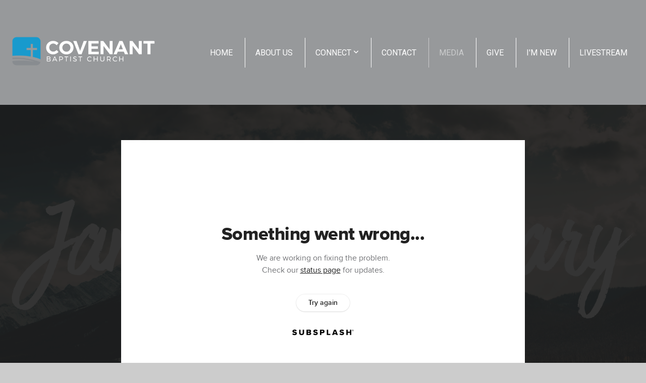

--- FILE ---
content_type: text/html; charset=utf-8
request_url: https://subsplash.com/u/-W636WB/media/embed/d/rzkscbp?&info=0
body_size: 15727
content:
<!DOCTYPE html><html lang="en"><head><meta charSet="utf-8"/><meta name="viewport" content="width=device-width, initial-scale=1"/><link rel="stylesheet" href="https://assets.prod.subsplash.io/web-app/_next/static/css/1b6dc5a8b7dea857.css" data-precedence="next"/><link rel="preload" as="script" fetchPriority="low" href="https://assets.prod.subsplash.io/web-app/_next/static/chunks/webpack-53c6ca6fa18ac19e.js"/><script src="https://assets.prod.subsplash.io/web-app/_next/static/chunks/4bd1b696-234880969d896f6e.js" async=""></script><script src="https://assets.prod.subsplash.io/web-app/_next/static/chunks/2532-7b7ee97ffc701e13.js" async=""></script><script src="https://assets.prod.subsplash.io/web-app/_next/static/chunks/main-app-6723fb8b2cf614f2.js" async=""></script><script src="https://assets.prod.subsplash.io/web-app/_next/static/chunks/app/layout-5c8a90300a905918.js" async=""></script><script src="https://assets.prod.subsplash.io/web-app/_next/static/chunks/82316aac-948ad82ac4d03b29.js" async=""></script><script src="https://assets.prod.subsplash.io/web-app/_next/static/chunks/9189-92d83ebb837af5f1.js" async=""></script><script src="https://assets.prod.subsplash.io/web-app/_next/static/chunks/app/error-e84e184e78a4a2c2.js" async=""></script><script src="https://assets.prod.subsplash.io/web-app/_next/static/chunks/2626716e-0e20cf3728847630.js" async=""></script><script src="https://assets.prod.subsplash.io/web-app/_next/static/chunks/1e4a01de-7d53026235bfbc82.js" async=""></script><script src="https://assets.prod.subsplash.io/web-app/_next/static/chunks/13b76428-451751db6b930d67.js" async=""></script><script src="https://assets.prod.subsplash.io/web-app/_next/static/chunks/542ea986-ec287d4fec3b5165.js" async=""></script><script src="https://assets.prod.subsplash.io/web-app/_next/static/chunks/e37a0b60-2fb0f1ad7fd9ae68.js" async=""></script><script src="https://assets.prod.subsplash.io/web-app/_next/static/chunks/794d257c-ba4101535445c307.js" async=""></script><script src="https://assets.prod.subsplash.io/web-app/_next/static/chunks/1126-1850a116fc9bdfed.js" async=""></script><script src="https://assets.prod.subsplash.io/web-app/_next/static/chunks/5606-e5329432c058720b.js" async=""></script><script src="https://assets.prod.subsplash.io/web-app/_next/static/chunks/1239-1625fcf03ed19af9.js" async=""></script><script src="https://assets.prod.subsplash.io/web-app/_next/static/chunks/8879-f2c588474d408a7d.js" async=""></script><script src="https://assets.prod.subsplash.io/web-app/_next/static/chunks/app/%5BcustomPath%5D/(nav)/%5B...catchall%5D/page-cb28e3af4475d456.js" async=""></script><script src="https://assets.prod.subsplash.io/web-app/_next/static/chunks/app/%5BcustomPath%5D/(nav)/media/embed/d/%5Bid%5D/not-found-67e152e91f9e8fd1.js" async=""></script><script src="https://assets.prod.subsplash.io/web-app/_next/static/chunks/app/global-error-4fb6d617e8b83095.js" async=""></script><script src="https://assets.prod.subsplash.io/web-app/_next/static/chunks/app/%5BcustomPath%5D/(nav)/error-6cd90ab0263f6592.js" async=""></script><script src="https://assets.prod.subsplash.io/web-app/_next/static/chunks/87e9e1a7-83be2cc0a85041ee.js" async=""></script><script src="https://assets.prod.subsplash.io/web-app/_next/static/chunks/6013-9173dc0596b6a9ff.js" async=""></script><script src="https://assets.prod.subsplash.io/web-app/_next/static/chunks/7070-450057ed86e359f5.js" async=""></script><script src="https://assets.prod.subsplash.io/web-app/_next/static/chunks/app/%5BcustomPath%5D/(nav)/media/embed/d/%5Bid%5D/page-672918115aff4cb5.js" async=""></script><script src="https://assets.prod.subsplash.io/web-app/_next/static/chunks/9037-63f3f8e5eb48d750.js" async=""></script><script src="https://assets.prod.subsplash.io/web-app/_next/static/chunks/app/%5BcustomPath%5D/layout-b44671786df63336.js" async=""></script><meta name="theme-color" content="#298fc2"/><title>January 15 2023 AM - Covenant Baptist Church</title><meta name="robots" content="index, follow"/><meta name="googlebot" content="index, follow"/><meta name="fb:app_id" content="462626960493104"/><meta property="og:title" content="January 15 2023 AM"/><meta property="og:description" content="Content from January 15 2023 AM"/><meta property="og:site_name" content="Covenant Baptist Church"/><meta property="og:image" content="https://images.subsplash.com/image.jpg?id=1cbafb3b-22da-45e3-8f5e-3867a28b4935&amp;w=1280&amp;h=720"/><meta property="og:image:width" content="1280"/><meta property="og:image:height" content="720"/><meta property="og:type" content="video.movie"/><meta name="twitter:card" content="summary_large_image"/><meta name="twitter:title" content="January 15 2023 AM"/><meta name="twitter:description" content="Content from January 15 2023 AM"/><meta name="twitter:image" content="https://images.subsplash.com/image.jpg?id=1cbafb3b-22da-45e3-8f5e-3867a28b4935&amp;w=1280&amp;h=720"/><meta name="twitter:image:width" content="1280"/><meta name="twitter:image:height" content="720"/><link rel="icon" href="/u/-W636WB/icon?d136b0183752345a" type="image/png" sizes="32x32"/><script>(self.__next_s=self.__next_s||[]).push([0,{"children":"window['__ENV'] = {\"NEXT_PUBLIC_STRIPE_KEY\":\"pk_live_NtK3fbPWR8llwyhtcNcNTXcc\",\"NEXT_PUBLIC_EUA_RECAPTCHA_SITE_KEY\":\"6LehYNsrAAAAAHzfx52xAIoealmafbJA7eFoq6li\",\"NEXT_PUBLIC_SITES_HOST\":\"https://sites.subsplash.com\",\"NEXT_PUBLIC_ENCODED_TENOR_API_KEY\":\"QUl6YVN5QjVJN2pWMDAtOFFUUE9yaEJNRUV1bUhMNXNkcWJYdGRj\",\"NEXT_PUBLIC_OMNI_SENTRY_ENABLED\":\"true\",\"NEXT_PUBLIC_UNLEASH_CLIENT_KEY\":\"Fm76fLUTkygGEONUIXFubtZl0X9bj7mWd6ce8CYWn2LKBPBS5Do9xEthTibmJ8Z0\",\"NEXT_PUBLIC_BUILD_ENV\":\"prod\",\"NEXT_PUBLIC_GOOGLE_MAPS_KEY\":\"AIzaSyAIbpdmzkOrNz79Z7TLN_h6BCMZ3CLwqsg\",\"NEXT_PUBLIC_GOOGLE_CAPTCHA_KEY\":\"6LdQxHsaAAAAAKL-fPEdaxqNaPjTItILKcm2Wf8u\",\"NEXT_PUBLIC_STRIPE_TEST_KEY\":\"pk_test_g1LO3WwPiAtH0DfRleeldKNP\",\"NEXT_PUBLIC_FEEDS_SERVICE\":\"https://feeds.subsplash.com/api/v1\",\"NEXT_PUBLIC_GUEST_TOKENS_SERVICE_CLIENT_ID\":\"01f874a5-ac2e-4be9-a67b-32f4881f8d83\",\"NEXT_PUBLIC_GUEST_TOKENS_SERVICE_CLIENT_SECRET\":\"e00d19d3f154ed876198f62e48c5af64db8536da9805ce4f6ebeac7873b6b5cc\"}"}])</script><meta name="sentry-trace" content="5e39b7798064725f95607e96ca03f1be-9719a86d970cfa33-1"/><meta name="baggage" content="sentry-environment=production,sentry-release=8c113b6,sentry-public_key=b6050d068fe84772a4cab9dd4e21f1ef,sentry-trace_id=5e39b7798064725f95607e96ca03f1be,sentry-sample_rate=1,sentry-transaction=GET%20%2F%5BcustomPath%5D%2Fmedia%2Fembed%2Fd%2F%5Bid%5D,sentry-sampled=true"/><script src="https://assets.prod.subsplash.io/web-app/_next/static/chunks/polyfills-42372ed130431b0a.js" noModule=""></script></head><body class="bg-n0 no-transition"><div hidden=""><!--$--><!--/$--></div><section class="peer-[.transparent-route]:-mt-4xl"><!--$--><!--$--><div class="css-1bh9chl r-13awgt0"></div><!--$--><!--/$--><!--/$--><!--/$--></section><div class="fixed bottom-0 left-0 w-full pointer-events-none p-md xs:p-xl z-[100]"><div class="opacity-0 text-base rounded-md shadow-md bg-n900 text-n0 p-lg xs:max-w-[350px] w-full transition-opacity duration-300"></div></div><script src="https://assets.prod.subsplash.io/web-app/_next/static/chunks/webpack-53c6ca6fa18ac19e.js" id="_R_" async=""></script><script>(self.__next_f=self.__next_f||[]).push([0])</script><script>self.__next_f.push([1,"1:\"$Sreact.fragment\"\n2:I[41402,[\"7177\",\"static/chunks/app/layout-5c8a90300a905918.js\"],\"\"]\n3:I[9766,[],\"\"]\n4:I[50960,[\"9326\",\"static/chunks/82316aac-948ad82ac4d03b29.js\",\"9189\",\"static/chunks/9189-92d83ebb837af5f1.js\",\"8039\",\"static/chunks/app/error-e84e184e78a4a2c2.js\"],\"default\"]\n5:I[98924,[],\"\"]\n"])</script><script>self.__next_f.push([1,"6:I[9254,[\"7596\",\"static/chunks/2626716e-0e20cf3728847630.js\",\"8060\",\"static/chunks/1e4a01de-7d53026235bfbc82.js\",\"586\",\"static/chunks/13b76428-451751db6b930d67.js\",\"6915\",\"static/chunks/542ea986-ec287d4fec3b5165.js\",\"4935\",\"static/chunks/e37a0b60-2fb0f1ad7fd9ae68.js\",\"958\",\"static/chunks/794d257c-ba4101535445c307.js\",\"9326\",\"static/chunks/82316aac-948ad82ac4d03b29.js\",\"1126\",\"static/chunks/1126-1850a116fc9bdfed.js\",\"5606\",\"static/chunks/5606-e5329432c058720b.js\",\"1239\",\"static/chunks/1239-1625fcf03ed19af9.js\",\"9189\",\"static/chunks/9189-92d83ebb837af5f1.js\",\"8879\",\"static/chunks/8879-f2c588474d408a7d.js\",\"8957\",\"static/chunks/app/%5BcustomPath%5D/(nav)/%5B...catchall%5D/page-cb28e3af4475d456.js\"],\"default\"]\n"])</script><script>self.__next_f.push([1,"7:\"$Sreact.suspense\"\nb:I[27836,[\"8579\",\"static/chunks/app/%5BcustomPath%5D/(nav)/media/embed/d/%5Bid%5D/not-found-67e152e91f9e8fd1.js\"],\"default\"]\nd:I[24431,[],\"OutletBoundary\"]\nf:I[15278,[],\"AsyncMetadataOutlet\"]\n15:I[54062,[\"9326\",\"static/chunks/82316aac-948ad82ac4d03b29.js\",\"9189\",\"static/chunks/9189-92d83ebb837af5f1.js\",\"4219\",\"static/chunks/app/global-error-4fb6d617e8b83095.js\"],\"default\"]\n17:I[24431,[],\"ViewportBoundary\"]\n19:I[24431,[],\"MetadataBoundary\"]\n:HL[\"https://assets.prod.subsplash.io/web-app/_next/static/css/1b6dc5a8b7dea857.css\",\"style\"]\n"])</script><script>self.__next_f.push([1,"0:{\"P\":null,\"b\":\"8c113b6\",\"p\":\"https://assets.prod.subsplash.io/web-app\",\"c\":[\"\",\"-W636WB\",\"media\",\"embed\",\"d\",\"rzkscbp?info=0\"],\"i\":false,\"f\":[[[\"\",{\"children\":[[\"customPath\",\"-W636WB\",\"d\"],{\"children\":[\"(nav)\",{\"children\":[\"media\",{\"children\":[\"embed\",{\"children\":[\"d\",{\"children\":[[\"id\",\"rzkscbp\",\"d\"],{\"children\":[\"__PAGE__?{\\\"info\\\":\\\"0\\\"}\",{}]}]}]}]}]}]}]},\"$undefined\",\"$undefined\",true],[\"\",[\"$\",\"$1\",\"c\",{\"children\":[[[\"$\",\"link\",\"0\",{\"rel\":\"stylesheet\",\"href\":\"https://assets.prod.subsplash.io/web-app/_next/static/css/1b6dc5a8b7dea857.css\",\"precedence\":\"next\",\"crossOrigin\":\"$undefined\",\"nonce\":\"$undefined\"}]],[\"$\",\"html\",null,{\"lang\":\"en\",\"children\":[[\"$\",\"head\",null,{\"children\":[\"$\",\"$L2\",null,{\"strategy\":\"beforeInteractive\",\"nonce\":\"$undefined\",\"dangerouslySetInnerHTML\":{\"__html\":\"window['__ENV'] = {\\\"NEXT_PUBLIC_STRIPE_KEY\\\":\\\"pk_live_NtK3fbPWR8llwyhtcNcNTXcc\\\",\\\"NEXT_PUBLIC_EUA_RECAPTCHA_SITE_KEY\\\":\\\"6LehYNsrAAAAAHzfx52xAIoealmafbJA7eFoq6li\\\",\\\"NEXT_PUBLIC_SITES_HOST\\\":\\\"https://sites.subsplash.com\\\",\\\"NEXT_PUBLIC_ENCODED_TENOR_API_KEY\\\":\\\"QUl6YVN5QjVJN2pWMDAtOFFUUE9yaEJNRUV1bUhMNXNkcWJYdGRj\\\",\\\"NEXT_PUBLIC_OMNI_SENTRY_ENABLED\\\":\\\"true\\\",\\\"NEXT_PUBLIC_UNLEASH_CLIENT_KEY\\\":\\\"Fm76fLUTkygGEONUIXFubtZl0X9bj7mWd6ce8CYWn2LKBPBS5Do9xEthTibmJ8Z0\\\",\\\"NEXT_PUBLIC_BUILD_ENV\\\":\\\"prod\\\",\\\"NEXT_PUBLIC_GOOGLE_MAPS_KEY\\\":\\\"AIzaSyAIbpdmzkOrNz79Z7TLN_h6BCMZ3CLwqsg\\\",\\\"NEXT_PUBLIC_GOOGLE_CAPTCHA_KEY\\\":\\\"6LdQxHsaAAAAAKL-fPEdaxqNaPjTItILKcm2Wf8u\\\",\\\"NEXT_PUBLIC_STRIPE_TEST_KEY\\\":\\\"pk_test_g1LO3WwPiAtH0DfRleeldKNP\\\",\\\"NEXT_PUBLIC_FEEDS_SERVICE\\\":\\\"https://feeds.subsplash.com/api/v1\\\",\\\"NEXT_PUBLIC_GUEST_TOKENS_SERVICE_CLIENT_ID\\\":\\\"01f874a5-ac2e-4be9-a67b-32f4881f8d83\\\",\\\"NEXT_PUBLIC_GUEST_TOKENS_SERVICE_CLIENT_SECRET\\\":\\\"e00d19d3f154ed876198f62e48c5af64db8536da9805ce4f6ebeac7873b6b5cc\\\"}\"}}]}],[\"$\",\"body\",null,{\"className\":\"bg-n0 no-transition\",\"children\":[\"$\",\"$L3\",null,{\"parallelRouterKey\":\"children\",\"error\":\"$4\",\"errorStyles\":[],\"errorScripts\":[],\"template\":[\"$\",\"$L5\",null,{}],\"templateStyles\":\"$undefined\",\"templateScripts\":\"$undefined\",\"notFound\":[[[\"$\",\"$L6\",null,{\"statusCode\":404}],[\"$\",\"div\",null,{\"className\":\"flex justify-center flex-col text-center items-center my-[160px]\",\"children\":[[\"$\",\"h1\",null,{\"className\":\"text-4xl tracking-[-0.6px] font-black mt-sm\",\"children\":\"Page not found...\"}],[\"$\",\"p\",null,{\"className\":\"text-b1 text-n500 w-[313px] leading-6 mt-lg\",\"children\":\"Sorry, the page you are looking for doesn't exist or has been moved.\"}]]}],[\"$\",\"$7\",null,{\"children\":\"$L8\"}]],[]],\"forbidden\":\"$undefined\",\"unauthorized\":\"$undefined\"}]}]]}]]}],{\"children\":[[\"customPath\",\"-W636WB\",\"d\"],[\"$\",\"$1\",\"c\",{\"children\":[null,\"$L9\"]}],{\"children\":[\"(nav)\",[\"$\",\"$1\",\"c\",{\"children\":[null,\"$La\"]}],{\"children\":[\"media\",[\"$\",\"$1\",\"c\",{\"children\":[null,[\"$\",\"$L3\",null,{\"parallelRouterKey\":\"children\",\"error\":\"$undefined\",\"errorStyles\":\"$undefined\",\"errorScripts\":\"$undefined\",\"template\":[\"$\",\"$L5\",null,{}],\"templateStyles\":\"$undefined\",\"templateScripts\":\"$undefined\",\"notFound\":\"$undefined\",\"forbidden\":\"$undefined\",\"unauthorized\":\"$undefined\"}]]}],{\"children\":[\"embed\",[\"$\",\"$1\",\"c\",{\"children\":[null,[\"$\",\"$L3\",null,{\"parallelRouterKey\":\"children\",\"error\":\"$undefined\",\"errorStyles\":\"$undefined\",\"errorScripts\":\"$undefined\",\"template\":[\"$\",\"$L5\",null,{}],\"templateStyles\":\"$undefined\",\"templateScripts\":\"$undefined\",\"notFound\":\"$undefined\",\"forbidden\":\"$undefined\",\"unauthorized\":\"$undefined\"}]]}],{\"children\":[\"d\",[\"$\",\"$1\",\"c\",{\"children\":[null,[\"$\",\"$L3\",null,{\"parallelRouterKey\":\"children\",\"error\":\"$undefined\",\"errorStyles\":\"$undefined\",\"errorScripts\":\"$undefined\",\"template\":[\"$\",\"$L5\",null,{}],\"templateStyles\":\"$undefined\",\"templateScripts\":\"$undefined\",\"notFound\":\"$undefined\",\"forbidden\":\"$undefined\",\"unauthorized\":\"$undefined\"}]]}],{\"children\":[[\"id\",\"rzkscbp\",\"d\"],[\"$\",\"$1\",\"c\",{\"children\":[null,[\"$\",\"$L3\",null,{\"parallelRouterKey\":\"children\",\"error\":\"$undefined\",\"errorStyles\":\"$undefined\",\"errorScripts\":\"$undefined\",\"template\":[\"$\",\"$L5\",null,{}],\"templateStyles\":\"$undefined\",\"templateScripts\":\"$undefined\",\"notFound\":[[\"$\",\"$Lb\",null,{}],[]],\"forbidden\":\"$undefined\",\"unauthorized\":\"$undefined\"}]]}],{\"children\":[\"__PAGE__\",[\"$\",\"$1\",\"c\",{\"children\":[\"$Lc\",null,[\"$\",\"$Ld\",null,{\"children\":[\"$Le\",[\"$\",\"$Lf\",null,{\"promise\":\"$@10\"}]]}]]}],{},null,false]},null,false]},null,false]},null,false]},[[\"$\",\"div\",\"l\",{\"className\":\"flex items-center justify-center h-[300px]\",\"role\":\"status\",\"children\":[[\"$\",\"svg\",null,{\"aria-hidden\":\"true\",\"className\":\"mr-2 fill-n200 w-3xl h-3xl animate-spin\",\"viewBox\":\"0 0 100 101\",\"fill\":\"none\",\"xmlns\":\"http://www.w3.org/2000/svg\",\"children\":[[\"$\",\"path\",null,{\"d\":\"M100 50.5908C100 78.2051 77.6142 100.591 50 100.591C22.3858 100.591 0 78.2051 0 50.5908C0 22.9766 22.3858 0.59082 50 0.59082C77.6142 0.59082 100 22.9766 100 50.5908ZM9.08144 50.5908C9.08144 73.1895 27.4013 91.5094 50 91.5094C72.5987 91.5094 90.9186 73.1895 90.9186 50.5908C90.9186 27.9921 72.5987 9.67226 50 9.67226C27.4013 9.67226 9.08144 27.9921 9.08144 50.5908Z\",\"fill\":\"transparent\"}],\"$L11\"]}],\"$L12\"]}],[],[]],false]},[\"$L13\",[],[]],false]},null,false]},null,false],\"$L14\",false]],\"m\":\"$undefined\",\"G\":[\"$15\",[\"$L16\"]],\"s\":false,\"S\":false}\n"])</script><script>self.__next_f.push([1,"11:[\"$\",\"path\",null,{\"d\":\"M93.9676 39.0409C96.393 38.4038 97.8624 35.9116 97.0079 33.5539C95.2932 28.8227 92.871 24.3692 89.8167 20.348C85.8452 15.1192 80.8826 10.7238 75.2124 7.41289C69.5422 4.10194 63.2754 1.94025 56.7698 1.05124C51.7666 0.367541 46.6976 0.446843 41.7345 1.27873C39.2613 1.69328 37.813 4.19778 38.4501 6.62326C39.0873 9.04874 41.5694 10.4717 44.0505 10.1071C47.8511 9.54855 51.7191 9.52689 55.5402 10.0491C60.8642 10.7766 65.9928 12.5457 70.6331 15.2552C75.2735 17.9648 79.3347 21.5619 82.5849 25.841C84.9175 28.9121 86.7997 32.2913 88.1811 35.8758C89.083 38.2158 91.5421 39.6781 93.9676 39.0409Z\",\"fill\":\"currentFill\"}]\n12:[\"$\",\"span\",null,{\"className\":\"sr-only\",\"children\":\"Loading...\"}]\n"])</script><script>self.__next_f.push([1,"13:[\"$\",\"div\",\"l\",{\"className\":\"flex items-center justify-center h-[300px]\",\"role\":\"status\",\"children\":[[\"$\",\"svg\",null,{\"aria-hidden\":\"true\",\"className\":\"mr-2 fill-n200 w-3xl h-3xl animate-spin\",\"viewBox\":\"0 0 100 101\",\"fill\":\"none\",\"xmlns\":\"http://www.w3.org/2000/svg\",\"children\":[[\"$\",\"path\",null,{\"d\":\"M100 50.5908C100 78.2051 77.6142 100.591 50 100.591C22.3858 100.591 0 78.2051 0 50.5908C0 22.9766 22.3858 0.59082 50 0.59082C77.6142 0.59082 100 22.9766 100 50.5908ZM9.08144 50.5908C9.08144 73.1895 27.4013 91.5094 50 91.5094C72.5987 91.5094 90.9186 73.1895 90.9186 50.5908C90.9186 27.9921 72.5987 9.67226 50 9.67226C27.4013 9.67226 9.08144 27.9921 9.08144 50.5908Z\",\"fill\":\"transparent\"}],[\"$\",\"path\",null,{\"d\":\"M93.9676 39.0409C96.393 38.4038 97.8624 35.9116 97.0079 33.5539C95.2932 28.8227 92.871 24.3692 89.8167 20.348C85.8452 15.1192 80.8826 10.7238 75.2124 7.41289C69.5422 4.10194 63.2754 1.94025 56.7698 1.05124C51.7666 0.367541 46.6976 0.446843 41.7345 1.27873C39.2613 1.69328 37.813 4.19778 38.4501 6.62326C39.0873 9.04874 41.5694 10.4717 44.0505 10.1071C47.8511 9.54855 51.7191 9.52689 55.5402 10.0491C60.8642 10.7766 65.9928 12.5457 70.6331 15.2552C75.2735 17.9648 79.3347 21.5619 82.5849 25.841C84.9175 28.9121 86.7997 32.2913 88.1811 35.8758C89.083 38.2158 91.5421 39.6781 93.9676 39.0409Z\",\"fill\":\"currentFill\"}]]}],[\"$\",\"span\",null,{\"className\":\"sr-only\",\"children\":\"Loading...\"}]]}]\n"])</script><script>self.__next_f.push([1,"14:[\"$\",\"$1\",\"h\",{\"children\":[null,[[\"$\",\"$L17\",null,{\"children\":\"$L18\"}],null],[\"$\",\"$L19\",null,{\"children\":[\"$\",\"div\",null,{\"hidden\":true,\"children\":[\"$\",\"$7\",null,{\"fallback\":null,\"children\":\"$L1a\"}]}]}]]}]\n16:[\"$\",\"link\",\"0\",{\"rel\":\"stylesheet\",\"href\":\"https://assets.prod.subsplash.io/web-app/_next/static/css/1b6dc5a8b7dea857.css\",\"precedence\":\"next\",\"crossOrigin\":\"$undefined\",\"nonce\":\"$undefined\"}]\n8:null\n"])</script><script>self.__next_f.push([1,"1c:I[19120,[\"9326\",\"static/chunks/82316aac-948ad82ac4d03b29.js\",\"9189\",\"static/chunks/9189-92d83ebb837af5f1.js\",\"8053\",\"static/chunks/app/%5BcustomPath%5D/(nav)/error-6cd90ab0263f6592.js\"],\"default\"]\n"])</script><script>self.__next_f.push([1,"a:[\"$L1b\",[\"$\",\"section\",null,{\"className\":\"peer-[.transparent-route]:-mt-4xl\",\"children\":[\"$\",\"$L3\",null,{\"parallelRouterKey\":\"children\",\"error\":\"$1c\",\"errorStyles\":[],\"errorScripts\":[],\"template\":[\"$\",\"$L5\",null,{}],\"templateStyles\":\"$undefined\",\"templateScripts\":\"$undefined\",\"notFound\":[[[\"$\",\"$L6\",null,{\"statusCode\":404}],[\"$\",\"div\",null,{\"className\":\"flex justify-center flex-col text-center items-center my-[160px]\",\"children\":[[\"$\",\"h1\",null,{\"className\":\"text-4xl tracking-[-0.6px] font-black mt-sm\",\"children\":\"Page not found...\"}],[\"$\",\"p\",null,{\"className\":\"text-b1 text-n500 w-[313px] leading-6 mt-lg\",\"children\":\"Sorry, the page you are looking for doesn't exist or has been moved.\"}]]}],[\"$\",\"$7\",null,{\"children\":\"$L1d\"}]],[]],\"forbidden\":\"$undefined\",\"unauthorized\":\"$undefined\"}]}]]\n"])</script><script>self.__next_f.push([1,"18:[[\"$\",\"meta\",\"0\",{\"charSet\":\"utf-8\"}],[\"$\",\"meta\",\"1\",{\"name\":\"viewport\",\"content\":\"width=device-width, initial-scale=1\"}],[\"$\",\"meta\",\"2\",{\"name\":\"theme-color\",\"content\":\"#298fc2\"}]]\ne:null\n"])</script><script>self.__next_f.push([1,"1d:null\n1b:\"$undefined\"\n"])</script><script>self.__next_f.push([1,"1e:I[75667,[\"7596\",\"static/chunks/2626716e-0e20cf3728847630.js\",\"8060\",\"static/chunks/1e4a01de-7d53026235bfbc82.js\",\"586\",\"static/chunks/13b76428-451751db6b930d67.js\",\"6915\",\"static/chunks/542ea986-ec287d4fec3b5165.js\",\"4935\",\"static/chunks/e37a0b60-2fb0f1ad7fd9ae68.js\",\"958\",\"static/chunks/794d257c-ba4101535445c307.js\",\"9326\",\"static/chunks/82316aac-948ad82ac4d03b29.js\",\"8448\",\"static/chunks/87e9e1a7-83be2cc0a85041ee.js\",\"1126\",\"static/chunks/1126-1850a116fc9bdfed.js\",\"5606\",\"static/chunks/5606-e5329432c058720b.js\",\"1239\",\"static/chunks/1239-1625fcf03ed19af9.js\",\"9189\",\"static/chunks/9189-92d83ebb837af5f1.js\",\"6013\",\"static/chunks/6013-9173dc0596b6a9ff.js\",\"7070\",\"static/chunks/7070-450057ed86e359f5.js\",\"6420\",\"static/chunks/app/%5BcustomPath%5D/(nav)/media/embed/d/%5Bid%5D/page-672918115aff4cb5.js\"],\"default\"]\n"])</script><script>self.__next_f.push([1,"1f:I[80622,[],\"IconMark\"]\n"])</script><script>self.__next_f.push([1,"c:[\"$\",\"$L1e\",null,{\"data\":{\"_links\":{\"self\":{\"href\":\"https://core.subsplash.com/media/v1/media-items/ba4a99d7-0c8e-4268-bd5b-1de870d697bd\"},\"embed\":{\"href\":\"http://subsplash.com/embed/rzkscbp\"},\"share\":{\"href\":\"https://subspla.sh/rzkscbp\"},\"dashboard\":{\"href\":\"https://dashboard.subsplash.com/W636WB/-d/#/library/media/items/ba4a99d7-0c8e-4268-bd5b-1de870d697bd\"}},\"id\":\"ba4a99d7-0c8e-4268-bd5b-1de870d697bd\",\"app_key\":\"W636WB\",\"title\":\"January 15 2023 AM\",\"date\":\"2023-01-15T00:00:00Z\",\"slug\":\"january-15-2023-am\",\"position\":3,\"published_at\":\"2023-01-17T19:28:32Z\",\"status\":\"published\",\"auto_publish\":true,\"short_code\":\"rzkscbp\",\"created_at\":\"2023-01-17T17:08:07Z\",\"updated_at\":\"2023-02-07T16:49:44Z\",\"_embedded\":{\"media-series\":{\"_links\":{\"self\":{\"href\":\"https://core.subsplash.com/media/v1/media-series/bd7ac6fa-13dc-4211-98ac-460f5538f26d\"},\"media-items\":{\"href\":\"https://core.subsplash.com/media/v1/media-items?filter[media_series]=bd7ac6fa-13dc-4211-98ac-460f5538f26d\"}},\"id\":\"bd7ac6fa-13dc-4211-98ac-460f5538f26d\",\"app_key\":\"W636WB\",\"title\":\"January-February 2023\",\"slug\":\"january-february-2023\",\"media_items_count\":9,\"published_media_items_count\":9,\"display_type\":\"thumbnails\",\"published_at\":\"2023-01-04T22:52:10Z\",\"status\":\"published\",\"short_code\":\"tg3z6h8\",\"is_default\":false,\"position\":23,\"created_at\":\"2023-01-04T22:48:36Z\",\"updated_at\":\"2023-02-07T16:48:33Z\"},\"images\":[{\"app_key\":\"W636WB\",\"average_color_hex\":\"#5a6464\",\"created_at\":\"2023-02-07T16:48:04Z\",\"height\":1080,\"title\":\"Subsplash January-February 2023 wide.jpg\",\"type\":\"wide\",\"updated_at\":\"2023-02-07T16:48:04Z\",\"vibrant_color_hex\":\"#beb1a5\",\"width\":1920,\"id\":\"1cbafb3b-22da-45e3-8f5e-3867a28b4935\",\"_links\":{\"download\":{\"href\":\"https://core.subsplash.com/files/download?type=images\u0026id=1cbafb3b-22da-45e3-8f5e-3867a28b4935\u0026filename={filename}.jpg\"},\"dynamic\":{\"href\":\"https://images.subsplash.com/{name}.{ext}?id=1cbafb3b-22da-45e3-8f5e-3867a28b4935\u0026w={width}\u0026h={height}\"},\"related\":{\"href\":\"https://cdn.subsplash.com/images/W636WB/_source/053f3458-eada-4958-bd94-d46ce1996601/image.jpg\"},\"self\":{\"href\":\"https://core.subsplash.com/files/v1/images/1cbafb3b-22da-45e3-8f5e-3867a28b4935\"}},\"_embedded\":{\"image-set\":{\"app_key\":\"W636WB\",\"created_at\":\"2023-02-07T08:49:08Z\",\"updated_at\":\"2023-02-07T08:49:08Z\",\"id\":\"72cd9919-5c77-4966-ac7a-a5f438b92995\",\"_links\":{\"self\":{\"href\":\"https://core.subsplash.com/files/v1/image-sets/72cd9919-5c77-4966-ac7a-a5f438b92995\"}},\"_embedded\":{\"banner-image\":{\"app_key\":\"W636WB\",\"average_color_hex\":\"#5a6464\",\"created_at\":\"2023-02-07T16:48:04Z\",\"height\":1080,\"title\":\"Subsplash January-February 2023 wide.jpg\",\"type\":\"banner\",\"updated_at\":\"2023-02-07T16:49:08Z\",\"vibrant_color_hex\":\"#beb1a5\",\"width\":1920,\"id\":\"a354d0c5-9436-4cb9-8fb7-715d321bc764\",\"_links\":{\"download\":{\"href\":\"https://core.subsplash.com/files/download?type=images\u0026id=a354d0c5-9436-4cb9-8fb7-715d321bc764\u0026filename={filename}.jpg\"},\"dynamic\":{\"href\":\"https://images.subsplash.com/{name}.{ext}?id=a354d0c5-9436-4cb9-8fb7-715d321bc764\u0026w={width}\u0026h={height}\"},\"related\":{\"href\":\"https://cdn.subsplash.com/images/W636WB/_source/053f3458-eada-4958-bd94-d46ce1996601/image.jpg\"},\"self\":{\"href\":\"https://core.subsplash.com/files/v1/images/a354d0c5-9436-4cb9-8fb7-715d321bc764\"}},\"_embedded\":{\"image-set\":{\"id\":\"72cd9919-5c77-4966-ac7a-a5f438b92995\"},\"source\":{\"app_key\":\"W636WB\",\"average_color_hex\":\"#5a6464\",\"content_type\":\"image/jpeg\",\"created_at\":\"2023-02-07T16:48:02Z\",\"file_size\":1426861,\"height\":1080,\"md5\":\"c0e8a766f2cef8abc0626e32d93c4b26\",\"s3_object_key\":\"prod/images/W636WB/_source/053f3458-eada-4958-bd94-d46ce1996601/image.jpg\",\"title\":\"Subsplash January-February 2023 wide.jpg\",\"type\":\"source\",\"updated_at\":\"2023-02-07T16:48:04Z\",\"uploaded_at\":\"2023-02-07T16:48:04Z\",\"vibrant_color_hex\":\"#beb1a5\",\"width\":1920,\"id\":\"053f3458-eada-4958-bd94-d46ce1996601\",\"_links\":{\"download\":{\"href\":\"https://core.subsplash.com/files/download?type=images\u0026id=053f3458-eada-4958-bd94-d46ce1996601\u0026filename={filename}.jpg\"},\"dynamic\":{\"href\":\"https://images.subsplash.com/{name}.{ext}?id=053f3458-eada-4958-bd94-d46ce1996601\u0026w={width}\u0026h={height}\"},\"related\":{\"href\":\"https://cdn.subsplash.com/images/W636WB/_source/053f3458-eada-4958-bd94-d46ce1996601/image.jpg\"},\"self\":{\"href\":\"https://core.subsplash.com/files/v1/images/053f3458-eada-4958-bd94-d46ce1996601\"}}}}},\"square-image\":{\"app_key\":\"W636WB\",\"average_color_hex\":\"#5a6464\",\"created_at\":\"2023-02-07T16:48:04Z\",\"height\":1080,\"title\":\"Subsplash January-February 2023 wide.jpg\",\"type\":\"square\",\"updated_at\":\"2023-02-07T16:49:08Z\",\"vibrant_color_hex\":\"#beb1a5\",\"width\":1920,\"id\":\"71c3207a-2612-4539-9025-960ebc21ee94\",\"_links\":{\"download\":{\"href\":\"https://core.subsplash.com/files/download?type=images\u0026id=71c3207a-2612-4539-9025-960ebc21ee94\u0026filename={filename}.jpg\"},\"dynamic\":{\"href\":\"https://images.subsplash.com/{name}.{ext}?id=71c3207a-2612-4539-9025-960ebc21ee94\u0026w={width}\u0026h={height}\"},\"related\":{\"href\":\"https://cdn.subsplash.com/images/W636WB/_source/053f3458-eada-4958-bd94-d46ce1996601/image.jpg\"},\"self\":{\"href\":\"https://core.subsplash.com/files/v1/images/71c3207a-2612-4539-9025-960ebc21ee94\"}},\"_embedded\":{\"image-set\":{\"id\":\"72cd9919-5c77-4966-ac7a-a5f438b92995\"},\"source\":{\"app_key\":\"W636WB\",\"average_color_hex\":\"#5a6464\",\"content_type\":\"image/jpeg\",\"created_at\":\"2023-02-07T16:48:02Z\",\"file_size\":1426861,\"height\":1080,\"md5\":\"c0e8a766f2cef8abc0626e32d93c4b26\",\"s3_object_key\":\"prod/images/W636WB/_source/053f3458-eada-4958-bd94-d46ce1996601/image.jpg\",\"title\":\"Subsplash January-February 2023 wide.jpg\",\"type\":\"source\",\"updated_at\":\"2023-02-07T16:48:04Z\",\"uploaded_at\":\"2023-02-07T16:48:04Z\",\"vibrant_color_hex\":\"#beb1a5\",\"width\":1920,\"id\":\"053f3458-eada-4958-bd94-d46ce1996601\",\"_links\":{\"download\":{\"href\":\"https://core.subsplash.com/files/download?type=images\u0026id=053f3458-eada-4958-bd94-d46ce1996601\u0026filename={filename}.jpg\"},\"dynamic\":{\"href\":\"https://images.subsplash.com/{name}.{ext}?id=053f3458-eada-4958-bd94-d46ce1996601\u0026w={width}\u0026h={height}\"},\"related\":{\"href\":\"https://cdn.subsplash.com/images/W636WB/_source/053f3458-eada-4958-bd94-d46ce1996601/image.jpg\"},\"self\":{\"href\":\"https://core.subsplash.com/files/v1/images/053f3458-eada-4958-bd94-d46ce1996601\"}}}}},\"wide-image\":{\"app_key\":\"W636WB\",\"average_color_hex\":\"#5a6464\",\"created_at\":\"2023-02-07T16:48:04Z\",\"height\":1080,\"title\":\"Subsplash January-February 2023 wide.jpg\",\"type\":\"wide\",\"updated_at\":\"2023-02-07T16:48:04Z\",\"vibrant_color_hex\":\"#beb1a5\",\"width\":1920,\"id\":\"1cbafb3b-22da-45e3-8f5e-3867a28b4935\",\"_links\":{\"download\":{\"href\":\"https://core.subsplash.com/files/download?type=images\u0026id=1cbafb3b-22da-45e3-8f5e-3867a28b4935\u0026filename={filename}.jpg\"},\"dynamic\":{\"href\":\"https://images.subsplash.com/{name}.{ext}?id=1cbafb3b-22da-45e3-8f5e-3867a28b4935\u0026w={width}\u0026h={height}\"},\"related\":{\"href\":\"https://cdn.subsplash.com/images/W636WB/_source/053f3458-eada-4958-bd94-d46ce1996601/image.jpg\"},\"self\":{\"href\":\"https://core.subsplash.com/files/v1/images/1cbafb3b-22da-45e3-8f5e-3867a28b4935\"}},\"_embedded\":{\"image-set\":{\"id\":\"72cd9919-5c77-4966-ac7a-a5f438b92995\"},\"source\":{\"app_key\":\"W636WB\",\"average_color_hex\":\"#5a6464\",\"content_type\":\"image/jpeg\",\"created_at\":\"2023-02-07T16:48:02Z\",\"file_size\":1426861,\"height\":1080,\"md5\":\"c0e8a766f2cef8abc0626e32d93c4b26\",\"s3_object_key\":\"prod/images/W636WB/_source/053f3458-eada-4958-bd94-d46ce1996601/image.jpg\",\"title\":\"Subsplash January-February 2023 wide.jpg\",\"type\":\"source\",\"updated_at\":\"2023-02-07T16:48:04Z\",\"uploaded_at\":\"2023-02-07T16:48:04Z\",\"vibrant_color_hex\":\"#beb1a5\",\"width\":1920,\"id\":\"053f3458-eada-4958-bd94-d46ce1996601\",\"_links\":{\"download\":{\"href\":\"https://core.subsplash.com/files/download?type=images\u0026id=053f3458-eada-4958-bd94-d46ce1996601\u0026filename={filename}.jpg\"},\"dynamic\":{\"href\":\"https://images.subsplash.com/{name}.{ext}?id=053f3458-eada-4958-bd94-d46ce1996601\u0026w={width}\u0026h={height}\"},\"related\":{\"href\":\"https://cdn.subsplash.com/images/W636WB/_source/053f3458-eada-4958-bd94-d46ce1996601/image.jpg\"},\"self\":{\"href\":\"https://core.subsplash.com/files/v1/images/053f3458-eada-4958-bd94-d46ce1996601\"}}}}}}},\"source\":{\"app_key\":\"W636WB\",\"average_color_hex\":\"#5a6464\",\"content_type\":\"image/jpeg\",\"created_at\":\"2023-02-07T16:48:02Z\",\"file_size\":1426861,\"height\":1080,\"md5\":\"c0e8a766f2cef8abc0626e32d93c4b26\",\"s3_object_key\":\"prod/images/W636WB/_source/053f3458-eada-4958-bd94-d46ce1996601/image.jpg\",\"title\":\"Subsplash January-February 2023 wide.jpg\",\"type\":\"source\",\"updated_at\":\"2023-02-07T16:48:04Z\",\"uploaded_at\":\"2023-02-07T16:48:04Z\",\"vibrant_color_hex\":\"#beb1a5\",\"width\":1920,\"id\":\"053f3458-eada-4958-bd94-d46ce1996601\",\"_links\":{\"download\":{\"href\":\"https://core.subsplash.com/files/download?type=images\u0026id=053f3458-eada-4958-bd94-d46ce1996601\u0026filename={filename}.jpg\"},\"dynamic\":{\"href\":\"https://images.subsplash.com/{name}.{ext}?id=053f3458-eada-4958-bd94-d46ce1996601\u0026w={width}\u0026h={height}\"},\"related\":{\"href\":\"https://cdn.subsplash.com/images/W636WB/_source/053f3458-eada-4958-bd94-d46ce1996601/image.jpg\"},\"self\":{\"href\":\"https://core.subsplash.com/files/v1/images/053f3458-eada-4958-bd94-d46ce1996601\"}}}}},{\"app_key\":\"W636WB\",\"average_color_hex\":\"#535c5c\",\"created_at\":\"2023-02-07T16:47:48Z\",\"height\":1080,\"title\":\"Subsplash January-February 2023 Square.jpg\",\"type\":\"square\",\"updated_at\":\"2023-02-07T16:47:48Z\",\"vibrant_color_hex\":\"#4e6c6b\",\"width\":1080,\"id\":\"84e26d66-94e5-4dd5-a144-a5ef102c2eb2\",\"_links\":{\"download\":{\"href\":\"https://core.subsplash.com/files/download?type=images\u0026id=84e26d66-94e5-4dd5-a144-a5ef102c2eb2\u0026filename={filename}.jpg\"},\"dynamic\":{\"href\":\"https://images.subsplash.com/{name}.{ext}?id=84e26d66-94e5-4dd5-a144-a5ef102c2eb2\u0026w={width}\u0026h={height}\"},\"related\":{\"href\":\"https://cdn.subsplash.com/images/W636WB/_source/6abbe608-a697-4e46-92f7-e10df9c53c2d/image.jpg\"},\"self\":{\"href\":\"https://core.subsplash.com/files/v1/images/84e26d66-94e5-4dd5-a144-a5ef102c2eb2\"}},\"_embedded\":{\"source\":{\"app_key\":\"W636WB\",\"average_color_hex\":\"#535c5c\",\"content_type\":\"image/jpeg\",\"created_at\":\"2023-02-07T16:47:47Z\",\"file_size\":894947,\"height\":1080,\"md5\":\"427c3f3f5fc764dee8bc2f43c412d961\",\"s3_object_key\":\"prod/images/W636WB/_source/6abbe608-a697-4e46-92f7-e10df9c53c2d/image.jpg\",\"title\":\"Subsplash January-February 2023 Square.jpg\",\"type\":\"source\",\"updated_at\":\"2023-02-07T16:47:49Z\",\"uploaded_at\":\"2023-02-07T16:47:49Z\",\"vibrant_color_hex\":\"#4e6c6b\",\"width\":1080,\"id\":\"6abbe608-a697-4e46-92f7-e10df9c53c2d\",\"_links\":{\"download\":{\"href\":\"https://core.subsplash.com/files/download?type=images\u0026id=6abbe608-a697-4e46-92f7-e10df9c53c2d\u0026filename={filename}.jpg\"},\"dynamic\":{\"href\":\"https://images.subsplash.com/{name}.{ext}?id=6abbe608-a697-4e46-92f7-e10df9c53c2d\u0026w={width}\u0026h={height}\"},\"related\":{\"href\":\"https://cdn.subsplash.com/images/W636WB/_source/6abbe608-a697-4e46-92f7-e10df9c53c2d/image.jpg\"},\"self\":{\"href\":\"https://core.subsplash.com/files/v1/images/6abbe608-a697-4e46-92f7-e10df9c53c2d\"}}}}},{\"app_key\":\"W636WB\",\"average_color_hex\":\"#5a6464\",\"created_at\":\"2023-02-07T16:48:04Z\",\"height\":1080,\"title\":\"Subsplash January-February 2023 wide.jpg\",\"type\":\"banner\",\"updated_at\":\"2023-02-07T16:49:08Z\",\"vibrant_color_hex\":\"#beb1a5\",\"width\":1920,\"id\":\"a354d0c5-9436-4cb9-8fb7-715d321bc764\",\"_links\":{\"download\":{\"href\":\"https://core.subsplash.com/files/download?type=images\u0026id=a354d0c5-9436-4cb9-8fb7-715d321bc764\u0026filename={filename}.jpg\"},\"dynamic\":{\"href\":\"https://images.subsplash.com/{name}.{ext}?id=a354d0c5-9436-4cb9-8fb7-715d321bc764\u0026w={width}\u0026h={height}\"},\"related\":{\"href\":\"https://cdn.subsplash.com/images/W636WB/_source/053f3458-eada-4958-bd94-d46ce1996601/image.jpg\"},\"self\":{\"href\":\"https://core.subsplash.com/files/v1/images/a354d0c5-9436-4cb9-8fb7-715d321bc764\"}},\"_embedded\":{\"image-set\":{\"app_key\":\"W636WB\",\"created_at\":\"2023-02-07T08:49:08Z\",\"updated_at\":\"2023-02-07T08:49:08Z\",\"id\":\"72cd9919-5c77-4966-ac7a-a5f438b92995\",\"_links\":{\"self\":{\"href\":\"https://core.subsplash.com/files/v1/image-sets/72cd9919-5c77-4966-ac7a-a5f438b92995\"}},\"_embedded\":{\"banner-image\":{\"app_key\":\"W636WB\",\"average_color_hex\":\"#5a6464\",\"created_at\":\"2023-02-07T16:48:04Z\",\"height\":1080,\"title\":\"Subsplash January-February 2023 wide.jpg\",\"type\":\"banner\",\"updated_at\":\"2023-02-07T16:49:08Z\",\"vibrant_color_hex\":\"#beb1a5\",\"width\":1920,\"id\":\"a354d0c5-9436-4cb9-8fb7-715d321bc764\",\"_links\":{\"download\":{\"href\":\"https://core.subsplash.com/files/download?type=images\u0026id=a354d0c5-9436-4cb9-8fb7-715d321bc764\u0026filename={filename}.jpg\"},\"dynamic\":{\"href\":\"https://images.subsplash.com/{name}.{ext}?id=a354d0c5-9436-4cb9-8fb7-715d321bc764\u0026w={width}\u0026h={height}\"},\"related\":{\"href\":\"https://cdn.subsplash.com/images/W636WB/_source/053f3458-eada-4958-bd94-d46ce1996601/image.jpg\"},\"self\":{\"href\":\"https://core.subsplash.com/files/v1/images/a354d0c5-9436-4cb9-8fb7-715d321bc764\"}},\"_embedded\":{\"image-set\":{\"id\":\"72cd9919-5c77-4966-ac7a-a5f438b92995\"},\"source\":{\"app_key\":\"W636WB\",\"average_color_hex\":\"#5a6464\",\"content_type\":\"image/jpeg\",\"created_at\":\"2023-02-07T16:48:02Z\",\"file_size\":1426861,\"height\":1080,\"md5\":\"c0e8a766f2cef8abc0626e32d93c4b26\",\"s3_object_key\":\"prod/images/W636WB/_source/053f3458-eada-4958-bd94-d46ce1996601/image.jpg\",\"title\":\"Subsplash January-February 2023 wide.jpg\",\"type\":\"source\",\"updated_at\":\"2023-02-07T16:48:04Z\",\"uploaded_at\":\"2023-02-07T16:48:04Z\",\"vibrant_color_hex\":\"#beb1a5\",\"width\":1920,\"id\":\"053f3458-eada-4958-bd94-d46ce1996601\",\"_links\":{\"download\":{\"href\":\"https://core.subsplash.com/files/download?type=images\u0026id=053f3458-eada-4958-bd94-d46ce1996601\u0026filename={filename}.jpg\"},\"dynamic\":{\"href\":\"https://images.subsplash.com/{name}.{ext}?id=053f3458-eada-4958-bd94-d46ce1996601\u0026w={width}\u0026h={height}\"},\"related\":{\"href\":\"https://cdn.subsplash.com/images/W636WB/_source/053f3458-eada-4958-bd94-d46ce1996601/image.jpg\"},\"self\":{\"href\":\"https://core.subsplash.com/files/v1/images/053f3458-eada-4958-bd94-d46ce1996601\"}}}}},\"square-image\":{\"app_key\":\"W636WB\",\"average_color_hex\":\"#5a6464\",\"created_at\":\"2023-02-07T16:48:04Z\",\"height\":1080,\"title\":\"Subsplash January-February 2023 wide.jpg\",\"type\":\"square\",\"updated_at\":\"2023-02-07T16:49:08Z\",\"vibrant_color_hex\":\"#beb1a5\",\"width\":1920,\"id\":\"71c3207a-2612-4539-9025-960ebc21ee94\",\"_links\":{\"download\":{\"href\":\"https://core.subsplash.com/files/download?type=images\u0026id=71c3207a-2612-4539-9025-960ebc21ee94\u0026filename={filename}.jpg\"},\"dynamic\":{\"href\":\"https://images.subsplash.com/{name}.{ext}?id=71c3207a-2612-4539-9025-960ebc21ee94\u0026w={width}\u0026h={height}\"},\"related\":{\"href\":\"https://cdn.subsplash.com/images/W636WB/_source/053f3458-eada-4958-bd94-d46ce1996601/image.jpg\"},\"self\":{\"href\":\"https://core.subsplash.com/files/v1/images/71c3207a-2612-4539-9025-960ebc21ee94\"}},\"_embedded\":{\"image-set\":{\"id\":\"72cd9919-5c77-4966-ac7a-a5f438b92995\"},\"source\":{\"app_key\":\"W636WB\",\"average_color_hex\":\"#5a6464\",\"content_type\":\"image/jpeg\",\"created_at\":\"2023-02-07T16:48:02Z\",\"file_size\":1426861,\"height\":1080,\"md5\":\"c0e8a766f2cef8abc0626e32d93c4b26\",\"s3_object_key\":\"prod/images/W636WB/_source/053f3458-eada-4958-bd94-d46ce1996601/image.jpg\",\"title\":\"Subsplash January-February 2023 wide.jpg\",\"type\":\"source\",\"updated_at\":\"2023-02-07T16:48:04Z\",\"uploaded_at\":\"2023-02-07T16:48:04Z\",\"vibrant_color_hex\":\"#beb1a5\",\"width\":1920,\"id\":\"053f3458-eada-4958-bd94-d46ce1996601\",\"_links\":{\"download\":{\"href\":\"https://core.subsplash.com/files/download?type=images\u0026id=053f3458-eada-4958-bd94-d46ce1996601\u0026filename={filename}.jpg\"},\"dynamic\":{\"href\":\"https://images.subsplash.com/{name}.{ext}?id=053f3458-eada-4958-bd94-d46ce1996601\u0026w={width}\u0026h={height}\"},\"related\":{\"href\":\"https://cdn.subsplash.com/images/W636WB/_source/053f3458-eada-4958-bd94-d46ce1996601/image.jpg\"},\"self\":{\"href\":\"https://core.subsplash.com/files/v1/images/053f3458-eada-4958-bd94-d46ce1996601\"}}}}},\"wide-image\":{\"app_key\":\"W636WB\",\"average_color_hex\":\"#5a6464\",\"created_at\":\"2023-02-07T16:48:04Z\",\"height\":1080,\"title\":\"Subsplash January-February 2023 wide.jpg\",\"type\":\"wide\",\"updated_at\":\"2023-02-07T16:48:04Z\",\"vibrant_color_hex\":\"#beb1a5\",\"width\":1920,\"id\":\"1cbafb3b-22da-45e3-8f5e-3867a28b4935\",\"_links\":{\"download\":{\"href\":\"https://core.subsplash.com/files/download?type=images\u0026id=1cbafb3b-22da-45e3-8f5e-3867a28b4935\u0026filename={filename}.jpg\"},\"dynamic\":{\"href\":\"https://images.subsplash.com/{name}.{ext}?id=1cbafb3b-22da-45e3-8f5e-3867a28b4935\u0026w={width}\u0026h={height}\"},\"related\":{\"href\":\"https://cdn.subsplash.com/images/W636WB/_source/053f3458-eada-4958-bd94-d46ce1996601/image.jpg\"},\"self\":{\"href\":\"https://core.subsplash.com/files/v1/images/1cbafb3b-22da-45e3-8f5e-3867a28b4935\"}},\"_embedded\":{\"image-set\":{\"id\":\"72cd9919-5c77-4966-ac7a-a5f438b92995\"},\"source\":{\"app_key\":\"W636WB\",\"average_color_hex\":\"#5a6464\",\"content_type\":\"image/jpeg\",\"created_at\":\"2023-02-07T16:48:02Z\",\"file_size\":1426861,\"height\":1080,\"md5\":\"c0e8a766f2cef8abc0626e32d93c4b26\",\"s3_object_key\":\"prod/images/W636WB/_source/053f3458-eada-4958-bd94-d46ce1996601/image.jpg\",\"title\":\"Subsplash January-February 2023 wide.jpg\",\"type\":\"source\",\"updated_at\":\"2023-02-07T16:48:04Z\",\"uploaded_at\":\"2023-02-07T16:48:04Z\",\"vibrant_color_hex\":\"#beb1a5\",\"width\":1920,\"id\":\"053f3458-eada-4958-bd94-d46ce1996601\",\"_links\":{\"download\":{\"href\":\"https://core.subsplash.com/files/download?type=images\u0026id=053f3458-eada-4958-bd94-d46ce1996601\u0026filename={filename}.jpg\"},\"dynamic\":{\"href\":\"https://images.subsplash.com/{name}.{ext}?id=053f3458-eada-4958-bd94-d46ce1996601\u0026w={width}\u0026h={height}\"},\"related\":{\"href\":\"https://cdn.subsplash.com/images/W636WB/_source/053f3458-eada-4958-bd94-d46ce1996601/image.jpg\"},\"self\":{\"href\":\"https://core.subsplash.com/files/v1/images/053f3458-eada-4958-bd94-d46ce1996601\"}}}}}}},\"source\":{\"app_key\":\"W636WB\",\"average_color_hex\":\"#5a6464\",\"content_type\":\"image/jpeg\",\"created_at\":\"2023-02-07T16:48:02Z\",\"file_size\":1426861,\"height\":1080,\"md5\":\"c0e8a766f2cef8abc0626e32d93c4b26\",\"s3_object_key\":\"prod/images/W636WB/_source/053f3458-eada-4958-bd94-d46ce1996601/image.jpg\",\"title\":\"Subsplash January-February 2023 wide.jpg\",\"type\":\"source\",\"updated_at\":\"2023-02-07T16:48:04Z\",\"uploaded_at\":\"2023-02-07T16:48:04Z\",\"vibrant_color_hex\":\"#beb1a5\",\"width\":1920,\"id\":\"053f3458-eada-4958-bd94-d46ce1996601\",\"_links\":{\"download\":{\"href\":\"https://core.subsplash.com/files/download?type=images\u0026id=053f3458-eada-4958-bd94-d46ce1996601\u0026filename={filename}.jpg\"},\"dynamic\":{\"href\":\"https://images.subsplash.com/{name}.{ext}?id=053f3458-eada-4958-bd94-d46ce1996601\u0026w={width}\u0026h={height}\"},\"related\":{\"href\":\"https://cdn.subsplash.com/images/W636WB/_source/053f3458-eada-4958-bd94-d46ce1996601/image.jpg\"},\"self\":{\"href\":\"https://core.subsplash.com/files/v1/images/053f3458-eada-4958-bd94-d46ce1996601\"}}}}}],\"audio\":{\"app_key\":\"W636WB\",\"created_at\":\"2023-01-17T17:08:16Z\",\"title\":\"CovWeb011523.mp3\",\"updated_at\":\"2023-01-17T17:08:16Z\",\"id\":\"3fc9cb47-7b17-4181-a1cb-da8a6f0a427a\",\"_links\":{\"self\":{\"href\":\"https://core.subsplash.com/files/v1/audios/3fc9cb47-7b17-4181-a1cb-da8a6f0a427a\"}},\"_embedded\":{\"audio-outputs\":[{\"app_key\":\"W636WB\",\"bit_rate\":128001,\"content_type\":\"audio/mp3\",\"created_at\":\"2023-01-17T19:28:01Z\",\"duration\":3665449,\"file_size\":58647866,\"md5\":\"1d3238eda380006d162816814ebbc785\",\"s3_object_key\":\"prod/audios/W636WB/6a0b4639-20e4-447e-b15d-21c795f42efb/audio.mp3\",\"updated_at\":\"2023-01-17T19:28:04Z\",\"uploaded_at\":\"2023-01-17T19:28:04Z\",\"id\":\"6a0b4639-20e4-447e-b15d-21c795f42efb\",\"_links\":{\"download\":{\"href\":\"https://core.subsplash.com/files/download?type=audio-outputs\u0026id=6a0b4639-20e4-447e-b15d-21c795f42efb\u0026filename={filename}.mp3\"},\"related\":{\"href\":\"https://cdn.subsplash.com/audios/W636WB/6a0b4639-20e4-447e-b15d-21c795f42efb/audio.mp3\"},\"self\":{\"href\":\"https://core.subsplash.com/files/v1/audio-outputs/6a0b4639-20e4-447e-b15d-21c795f42efb\"}}}]}},\"video\":{\"app_key\":\"W636WB\",\"bit_rate\":12209697,\"content_type\":\"video/mp4\",\"created_at\":\"2023-01-17T17:08:16Z\",\"duration\":3665395,\"file_size\":5594170411,\"height\":720,\"md5\":\"e29ebec935626d0b66abad0c66abe07e\",\"s3_object_key\":\"prod/videos/W636WB/_source/33e5f1e2-4503-4398-a8a6-c87f0b17e3f0/video.mp4\",\"title\":\"CovWeb011523.mp4\",\"updated_at\":\"2023-01-17T17:29:39Z\",\"uploaded_at\":\"2023-01-17T17:29:39Z\",\"width\":1280,\"id\":\"33e5f1e2-4503-4398-a8a6-c87f0b17e3f0\",\"_links\":{\"download\":{\"href\":\"https://core.subsplash.com/files/download?type=videos\u0026id=33e5f1e2-4503-4398-a8a6-c87f0b17e3f0\u0026filename={filename}.mp4\"},\"related\":{\"href\":\"https://cdn.subsplash.com/videos/W636WB/_source/33e5f1e2-4503-4398-a8a6-c87f0b17e3f0/video.mp4\"},\"self\":{\"href\":\"https://core.subsplash.com/files/v1/videos/33e5f1e2-4503-4398-a8a6-c87f0b17e3f0\"}},\"_embedded\":{\"playlists\":[{\"app_key\":\"W636WB\",\"content_type\":\"application/x-mpegURL\",\"created_at\":\"2023-01-17T19:28:08Z\",\"file_size\":2424175882,\"md5\":\"dd7ef544fa74c0d6b8534a4abd6a017e\",\"s3_object_key\":\"prod/videos/W636WB/55afc9f1-45db-45b1-8152-a47bad07b51c/playlist.m3u8\",\"updated_at\":\"2023-01-17T19:28:32Z\",\"uploaded_at\":\"2023-01-17T19:28:32Z\",\"id\":\"55afc9f1-45db-45b1-8152-a47bad07b51c\",\"_links\":{\"download\":{\"href\":\"https://core.subsplash.com/files/download?type=playlists\u0026id=55afc9f1-45db-45b1-8152-a47bad07b51c\u0026filename={filename}.m3u8\"},\"related\":{\"href\":\"https://cdn.subsplash.com/videos/W636WB/55afc9f1-45db-45b1-8152-a47bad07b51c/playlist.m3u8\"},\"self\":{\"href\":\"https://core.subsplash.com/files/v1/playlists/55afc9f1-45db-45b1-8152-a47bad07b51c\"}}}],\"video-outputs\":[{\"app_key\":\"W636WB\",\"bit_rate\":1417784,\"content_type\":\"video/mp4\",\"created_at\":\"2023-01-17T19:28:03Z\",\"duration\":3665454,\"file_size\":649602968,\"height\":720,\"md5\":\"0978c08b09a27e8a8a3478c4af23d444\",\"s3_object_key\":\"prod/videos/W636WB/a37d64a3-e8ca-415a-9b99-42d5054a2467/video.mp4\",\"updated_at\":\"2023-01-17T19:28:17Z\",\"uploaded_at\":\"2023-01-17T19:28:17Z\",\"width\":1280,\"id\":\"a37d64a3-e8ca-415a-9b99-42d5054a2467\",\"_links\":{\"download\":{\"href\":\"https://core.subsplash.com/files/download?type=video-outputs\u0026id=a37d64a3-e8ca-415a-9b99-42d5054a2467\u0026filename={filename}.mp4\"},\"related\":{\"href\":\"https://cdn.subsplash.com/videos/W636WB/a37d64a3-e8ca-415a-9b99-42d5054a2467/video.mp4\"},\"self\":{\"href\":\"https://core.subsplash.com/files/v1/video-outputs/a37d64a3-e8ca-415a-9b99-42d5054a2467\"}}}]}},\"auto-publish-user\":{\"id\":\"acabb694-e06a-4083-a489-f072140a5ab8\"},\"created-by-user\":{\"id\":\"acabb694-e06a-4083-a489-f072140a5ab8\"}}}}]\n"])</script><script>self.__next_f.push([1,"10:{\"metadata\":[[\"$\",\"title\",\"0\",{\"children\":\"January 15 2023 AM - Covenant Baptist Church\"}],[\"$\",\"meta\",\"1\",{\"name\":\"robots\",\"content\":\"index, follow\"}],[\"$\",\"meta\",\"2\",{\"name\":\"googlebot\",\"content\":\"index, follow\"}],[\"$\",\"meta\",\"3\",{\"name\":\"fb:app_id\",\"content\":\"462626960493104\"}],[\"$\",\"meta\",\"4\",{\"property\":\"og:title\",\"content\":\"January 15 2023 AM\"}],[\"$\",\"meta\",\"5\",{\"property\":\"og:description\",\"content\":\"Content from January 15 2023 AM\"}],[\"$\",\"meta\",\"6\",{\"property\":\"og:site_name\",\"content\":\"Covenant Baptist Church\"}],[\"$\",\"meta\",\"7\",{\"property\":\"og:image\",\"content\":\"https://images.subsplash.com/image.jpg?id=1cbafb3b-22da-45e3-8f5e-3867a28b4935\u0026w=1280\u0026h=720\"}],[\"$\",\"meta\",\"8\",{\"property\":\"og:image:width\",\"content\":\"1280\"}],[\"$\",\"meta\",\"9\",{\"property\":\"og:image:height\",\"content\":\"720\"}],[\"$\",\"meta\",\"10\",{\"property\":\"og:type\",\"content\":\"video.movie\"}],[\"$\",\"meta\",\"11\",{\"name\":\"twitter:card\",\"content\":\"summary_large_image\"}],[\"$\",\"meta\",\"12\",{\"name\":\"twitter:title\",\"content\":\"January 15 2023 AM\"}],[\"$\",\"meta\",\"13\",{\"name\":\"twitter:description\",\"content\":\"Content from January 15 2023 AM\"}],[\"$\",\"meta\",\"14\",{\"name\":\"twitter:image\",\"content\":\"https://images.subsplash.com/image.jpg?id=1cbafb3b-22da-45e3-8f5e-3867a28b4935\u0026w=1280\u0026h=720\"}],[\"$\",\"meta\",\"15\",{\"name\":\"twitter:image:width\",\"content\":\"1280\"}],[\"$\",\"meta\",\"16\",{\"name\":\"twitter:image:height\",\"content\":\"720\"}],[\"$\",\"link\",\"17\",{\"rel\":\"icon\",\"href\":\"/u/-W636WB/icon?d136b0183752345a\",\"alt\":\"$undefined\",\"type\":\"image/png\",\"sizes\":\"32x32\"}],[\"$\",\"$L1f\",\"18\",{}]],\"error\":null,\"digest\":\"$undefined\"}\n"])</script><script>self.__next_f.push([1,"1a:\"$10:metadata\"\n"])</script><script>self.__next_f.push([1,"20:I[42238,[\"7596\",\"static/chunks/2626716e-0e20cf3728847630.js\",\"8060\",\"static/chunks/1e4a01de-7d53026235bfbc82.js\",\"586\",\"static/chunks/13b76428-451751db6b930d67.js\",\"6915\",\"static/chunks/542ea986-ec287d4fec3b5165.js\",\"4935\",\"static/chunks/e37a0b60-2fb0f1ad7fd9ae68.js\",\"958\",\"static/chunks/794d257c-ba4101535445c307.js\",\"9326\",\"static/chunks/82316aac-948ad82ac4d03b29.js\",\"1126\",\"static/chunks/1126-1850a116fc9bdfed.js\",\"5606\",\"static/chunks/5606-e5329432c058720b.js\",\"1239\",\"static/chunks/1239-1625fcf03ed19af9.js\",\"9189\",\"static/chunks/9189-92d83ebb837af5f1.js\",\"9037\",\"static/chunks/9037-63f3f8e5eb48d750.js\",\"644\",\"static/chunks/app/%5BcustomPath%5D/layout-b44671786df63336.js\"],\"default\"]\n"])</script><script>self.__next_f.push([1,"21:I[75447,[\"7596\",\"static/chunks/2626716e-0e20cf3728847630.js\",\"8060\",\"static/chunks/1e4a01de-7d53026235bfbc82.js\",\"586\",\"static/chunks/13b76428-451751db6b930d67.js\",\"6915\",\"static/chunks/542ea986-ec287d4fec3b5165.js\",\"4935\",\"static/chunks/e37a0b60-2fb0f1ad7fd9ae68.js\",\"958\",\"static/chunks/794d257c-ba4101535445c307.js\",\"9326\",\"static/chunks/82316aac-948ad82ac4d03b29.js\",\"1126\",\"static/chunks/1126-1850a116fc9bdfed.js\",\"5606\",\"static/chunks/5606-e5329432c058720b.js\",\"1239\",\"static/chunks/1239-1625fcf03ed19af9.js\",\"9189\",\"static/chunks/9189-92d83ebb837af5f1.js\",\"9037\",\"static/chunks/9037-63f3f8e5eb48d750.js\",\"644\",\"static/chunks/app/%5BcustomPath%5D/layout-b44671786df63336.js\"],\"default\"]\n"])</script><script>self.__next_f.push([1,"22:I[695,[\"7596\",\"static/chunks/2626716e-0e20cf3728847630.js\",\"8060\",\"static/chunks/1e4a01de-7d53026235bfbc82.js\",\"586\",\"static/chunks/13b76428-451751db6b930d67.js\",\"6915\",\"static/chunks/542ea986-ec287d4fec3b5165.js\",\"4935\",\"static/chunks/e37a0b60-2fb0f1ad7fd9ae68.js\",\"958\",\"static/chunks/794d257c-ba4101535445c307.js\",\"9326\",\"static/chunks/82316aac-948ad82ac4d03b29.js\",\"1126\",\"static/chunks/1126-1850a116fc9bdfed.js\",\"5606\",\"static/chunks/5606-e5329432c058720b.js\",\"1239\",\"static/chunks/1239-1625fcf03ed19af9.js\",\"9189\",\"static/chunks/9189-92d83ebb837af5f1.js\",\"9037\",\"static/chunks/9037-63f3f8e5eb48d750.js\",\"644\",\"static/chunks/app/%5BcustomPath%5D/layout-b44671786df63336.js\"],\"ApplicationContextProvider\"]\n"])</script><script>self.__next_f.push([1,"23:I[27346,[\"7596\",\"static/chunks/2626716e-0e20cf3728847630.js\",\"8060\",\"static/chunks/1e4a01de-7d53026235bfbc82.js\",\"586\",\"static/chunks/13b76428-451751db6b930d67.js\",\"6915\",\"static/chunks/542ea986-ec287d4fec3b5165.js\",\"4935\",\"static/chunks/e37a0b60-2fb0f1ad7fd9ae68.js\",\"958\",\"static/chunks/794d257c-ba4101535445c307.js\",\"9326\",\"static/chunks/82316aac-948ad82ac4d03b29.js\",\"1126\",\"static/chunks/1126-1850a116fc9bdfed.js\",\"5606\",\"static/chunks/5606-e5329432c058720b.js\",\"1239\",\"static/chunks/1239-1625fcf03ed19af9.js\",\"9189\",\"static/chunks/9189-92d83ebb837af5f1.js\",\"9037\",\"static/chunks/9037-63f3f8e5eb48d750.js\",\"644\",\"static/chunks/app/%5BcustomPath%5D/layout-b44671786df63336.js\"],\"default\"]\n"])</script><script>self.__next_f.push([1,"24:I[78514,[\"7596\",\"static/chunks/2626716e-0e20cf3728847630.js\",\"8060\",\"static/chunks/1e4a01de-7d53026235bfbc82.js\",\"586\",\"static/chunks/13b76428-451751db6b930d67.js\",\"6915\",\"static/chunks/542ea986-ec287d4fec3b5165.js\",\"4935\",\"static/chunks/e37a0b60-2fb0f1ad7fd9ae68.js\",\"958\",\"static/chunks/794d257c-ba4101535445c307.js\",\"9326\",\"static/chunks/82316aac-948ad82ac4d03b29.js\",\"1126\",\"static/chunks/1126-1850a116fc9bdfed.js\",\"5606\",\"static/chunks/5606-e5329432c058720b.js\",\"1239\",\"static/chunks/1239-1625fcf03ed19af9.js\",\"9189\",\"static/chunks/9189-92d83ebb837af5f1.js\",\"9037\",\"static/chunks/9037-63f3f8e5eb48d750.js\",\"644\",\"static/chunks/app/%5BcustomPath%5D/layout-b44671786df63336.js\"],\"default\"]\n"])</script><script>self.__next_f.push([1,"25:I[73572,[\"7596\",\"static/chunks/2626716e-0e20cf3728847630.js\",\"8060\",\"static/chunks/1e4a01de-7d53026235bfbc82.js\",\"586\",\"static/chunks/13b76428-451751db6b930d67.js\",\"6915\",\"static/chunks/542ea986-ec287d4fec3b5165.js\",\"4935\",\"static/chunks/e37a0b60-2fb0f1ad7fd9ae68.js\",\"958\",\"static/chunks/794d257c-ba4101535445c307.js\",\"9326\",\"static/chunks/82316aac-948ad82ac4d03b29.js\",\"1126\",\"static/chunks/1126-1850a116fc9bdfed.js\",\"5606\",\"static/chunks/5606-e5329432c058720b.js\",\"1239\",\"static/chunks/1239-1625fcf03ed19af9.js\",\"9189\",\"static/chunks/9189-92d83ebb837af5f1.js\",\"9037\",\"static/chunks/9037-63f3f8e5eb48d750.js\",\"644\",\"static/chunks/app/%5BcustomPath%5D/layout-b44671786df63336.js\"],\"default\"]\n"])</script><script>self.__next_f.push([1,"26:I[13138,[\"7596\",\"static/chunks/2626716e-0e20cf3728847630.js\",\"8060\",\"static/chunks/1e4a01de-7d53026235bfbc82.js\",\"586\",\"static/chunks/13b76428-451751db6b930d67.js\",\"6915\",\"static/chunks/542ea986-ec287d4fec3b5165.js\",\"4935\",\"static/chunks/e37a0b60-2fb0f1ad7fd9ae68.js\",\"958\",\"static/chunks/794d257c-ba4101535445c307.js\",\"9326\",\"static/chunks/82316aac-948ad82ac4d03b29.js\",\"1126\",\"static/chunks/1126-1850a116fc9bdfed.js\",\"5606\",\"static/chunks/5606-e5329432c058720b.js\",\"1239\",\"static/chunks/1239-1625fcf03ed19af9.js\",\"9189\",\"static/chunks/9189-92d83ebb837af5f1.js\",\"9037\",\"static/chunks/9037-63f3f8e5eb48d750.js\",\"644\",\"static/chunks/app/%5BcustomPath%5D/layout-b44671786df63336.js\"],\"default\"]\n"])</script><script>self.__next_f.push([1,"27:I[63964,[\"7596\",\"static/chunks/2626716e-0e20cf3728847630.js\",\"8060\",\"static/chunks/1e4a01de-7d53026235bfbc82.js\",\"586\",\"static/chunks/13b76428-451751db6b930d67.js\",\"6915\",\"static/chunks/542ea986-ec287d4fec3b5165.js\",\"4935\",\"static/chunks/e37a0b60-2fb0f1ad7fd9ae68.js\",\"958\",\"static/chunks/794d257c-ba4101535445c307.js\",\"9326\",\"static/chunks/82316aac-948ad82ac4d03b29.js\",\"1126\",\"static/chunks/1126-1850a116fc9bdfed.js\",\"5606\",\"static/chunks/5606-e5329432c058720b.js\",\"1239\",\"static/chunks/1239-1625fcf03ed19af9.js\",\"9189\",\"static/chunks/9189-92d83ebb837af5f1.js\",\"9037\",\"static/chunks/9037-63f3f8e5eb48d750.js\",\"644\",\"static/chunks/app/%5BcustomPath%5D/layout-b44671786df63336.js\"],\"default\"]\n"])</script><script>self.__next_f.push([1,"28:I[30849,[\"7596\",\"static/chunks/2626716e-0e20cf3728847630.js\",\"8060\",\"static/chunks/1e4a01de-7d53026235bfbc82.js\",\"586\",\"static/chunks/13b76428-451751db6b930d67.js\",\"6915\",\"static/chunks/542ea986-ec287d4fec3b5165.js\",\"4935\",\"static/chunks/e37a0b60-2fb0f1ad7fd9ae68.js\",\"958\",\"static/chunks/794d257c-ba4101535445c307.js\",\"9326\",\"static/chunks/82316aac-948ad82ac4d03b29.js\",\"1126\",\"static/chunks/1126-1850a116fc9bdfed.js\",\"5606\",\"static/chunks/5606-e5329432c058720b.js\",\"1239\",\"static/chunks/1239-1625fcf03ed19af9.js\",\"9189\",\"static/chunks/9189-92d83ebb837af5f1.js\",\"9037\",\"static/chunks/9037-63f3f8e5eb48d750.js\",\"644\",\"static/chunks/app/%5BcustomPath%5D/layout-b44671786df63336.js\"],\"default\"]\n"])</script><script>self.__next_f.push([1,"9:[[\"$\",\"$L20\",null,{}],[\"$\",\"$L21\",null,{}],[\"$\",\"$L6\",null,{\"statusCode\":200}],[\"$\",\"$L22\",null,{\"initialData\":{\"url\":{\"customPath\":\"-W636WB\",\"headers\":{},\"host\":\"https://subsplash.com/u\"},\"appUrls\":{\"webAppUrl\":\"$undefined\",\"givingUrl\":\"$undefined\"},\"tokens\":{\"guest\":\"eyJhbGciOiJSUzI1NiIsImtpZCI6IjA0N2QwMjBhLTM3MjEtNGQzYS1hODcwLTAxMzRkZDQ1NTVhNCIsInR5cCI6IkpXVCJ9.[base64].[base64]\",\"user\":\"$undefined\",\"refresh\":\"$undefined\",\"accessTokens\":{\"19bc7532-7e56-440c-bd2e-171026dd5195\":null}},\"user\":\"$undefined\",\"app\":{\"address\":{\"street\":\"4521 Liberty Highway\",\"city\":\"Anderson\",\"state\":\"SC\",\"postal_code\":\"29621\",\"country\":\"US\"},\"appKey\":\"W636WB\",\"branding\":{\"brandLogo\":\"https://images.subsplash.com/icon.png?logo_scale=60\u0026w=200\u0026h=200\u0026logo_id=b510ddf7-a72a-4f54-956c-ee807c57bebf\u0026bg_color=298fc2\",\"brandColor\":\"#298fc2\",\"silhouetteLogo\":\"https://images.subsplash.com/{name}.{ext}?id=b510ddf7-a72a-4f54-956c-ee807c57bebf\u0026w={width}\u0026h={height}\",\"colorScheme\":\"light\"},\"orgKey\":\"WQ77WH26\",\"phone\":\"18642613343\",\"shortCode\":\"nmq2\",\"title\":\"Covenant Baptist Church\",\"features\":[{\"id\":\"7a6b24eb-cd8a-405b-bb72-673a656ee1a9\",\"name\":\"search:media\",\"enabled\":true},{\"id\":\"77033c1c-7c85-4e55-a35e-991e2dc83495\",\"name\":\"geoengage:geofence\",\"enabled\":true},{\"id\":\"d032f931-cb57-41ec-9948-05e7e2a98925\",\"name\":\"giving\",\"enabled\":true},{\"id\":\"e5c32270-0929-4208-be09-2360820cc212\",\"name\":\"notes\",\"enabled\":true},{\"id\":\"4c38e4b0-fa38-4faa-a206-fd081dc20563\",\"name\":\"media-downloads\",\"enabled\":true},{\"id\":\"4266790a-da69-4a35-95d2-10a3398ce362\",\"name\":\"messages\",\"enabled\":true}]},\"org\":{\"timezone\":\"America/New_York\"},\"featureFlags\":[\"giving.payment-intents\",\"media.nmt-hide-reorder-rows\",\"check-in-kiosk.brother-sdk\",\"check-in.pre-check\",\"media.livestream-in-media-tab\",\"media.universal-player-in-webshell-media-detail-page\",\"giving.non-traditional-gifts\",\"events.household-statements\",\"live.srt\",\"dispatch.group-attendance-v2\",\"media.webshell-embeds\",\"media.pulpit-ai-upgrade\",\"media.pulpit-ai-in-dashboard\",\"management.workflows-ai\",\"people.login-with-phone\",\"signup.payment-method-update-v2\",\"signup.payment-method-update-on-upgrade\"],\"global\":{\"appFeatures\":[\"search:media\",\"geoengage:geofence\",\"giving\",\"notes\",\"media-downloads\",\"messages\"],\"authReturnUrl\":\"\",\"isAuthModalVisible\":false,\"isInMobileApp\":false,\"snackbarMessage\":\"\",\"taxRegistrationCode\":\"501c3\",\"taxStatus\":\"exempt\",\"website\":\"$undefined\",\"facebookUsername\":\"$undefined\",\"instagramHandle\":\"$undefined\",\"twitterHandle\":\"$undefined\"}},\"children\":[[\"$\",\"$L23\",null,{}],[\"$\",\"$L24\",null,{}],[\"$\",\"$L3\",null,{\"parallelRouterKey\":\"children\",\"error\":\"$undefined\",\"errorStyles\":\"$undefined\",\"errorScripts\":\"$undefined\",\"template\":[\"$\",\"$L5\",null,{}],\"templateStyles\":\"$undefined\",\"templateScripts\":\"$undefined\",\"notFound\":\"$undefined\",\"forbidden\":\"$undefined\",\"unauthorized\":\"$undefined\"}],[\"$\",\"$L25\",null,{}],[\"$\",\"$L26\",null,{}],[\"$\",\"$L27\",null,{}],[\"$\",\"$L28\",null,{}]]}]]\n"])</script></body></html>